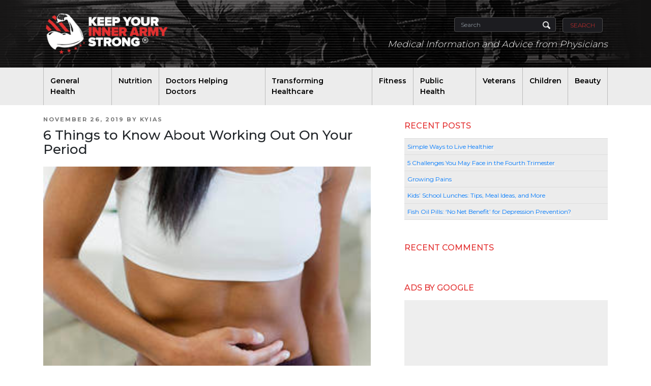

--- FILE ---
content_type: text/html; charset=utf-8
request_url: https://www.google.com/recaptcha/api2/aframe
body_size: 267
content:
<!DOCTYPE HTML><html><head><meta http-equiv="content-type" content="text/html; charset=UTF-8"></head><body><script nonce="VUumtCto2_V7ED2BvlzvNw">/** Anti-fraud and anti-abuse applications only. See google.com/recaptcha */ try{var clients={'sodar':'https://pagead2.googlesyndication.com/pagead/sodar?'};window.addEventListener("message",function(a){try{if(a.source===window.parent){var b=JSON.parse(a.data);var c=clients[b['id']];if(c){var d=document.createElement('img');d.src=c+b['params']+'&rc='+(localStorage.getItem("rc::a")?sessionStorage.getItem("rc::b"):"");window.document.body.appendChild(d);sessionStorage.setItem("rc::e",parseInt(sessionStorage.getItem("rc::e")||0)+1);localStorage.setItem("rc::h",'1769083470419');}}}catch(b){}});window.parent.postMessage("_grecaptcha_ready", "*");}catch(b){}</script></body></html>